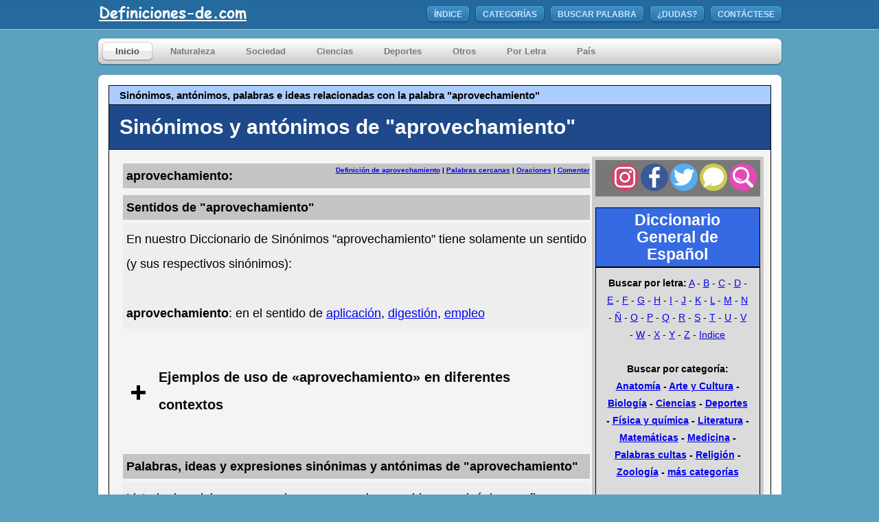

--- FILE ---
content_type: text/html; charset=utf-8
request_url: https://www.google.com/recaptcha/api2/aframe
body_size: 116
content:
<!DOCTYPE HTML><html><head><meta http-equiv="content-type" content="text/html; charset=UTF-8"></head><body><script nonce="_kRjAQ3kuffDUy9P15n0FA">/** Anti-fraud and anti-abuse applications only. See google.com/recaptcha */ try{var clients={'sodar':'https://pagead2.googlesyndication.com/pagead/sodar?'};window.addEventListener("message",function(a){try{if(a.source===window.parent){var b=JSON.parse(a.data);var c=clients[b['id']];if(c){var d=document.createElement('img');d.src=c+b['params']+'&rc='+(localStorage.getItem("rc::a")?sessionStorage.getItem("rc::b"):"");window.document.body.appendChild(d);sessionStorage.setItem("rc::e",parseInt(sessionStorage.getItem("rc::e")||0)+1);localStorage.setItem("rc::h",'1769194569055');}}}catch(b){}});window.parent.postMessage("_grecaptcha_ready", "*");}catch(b){}</script></body></html>